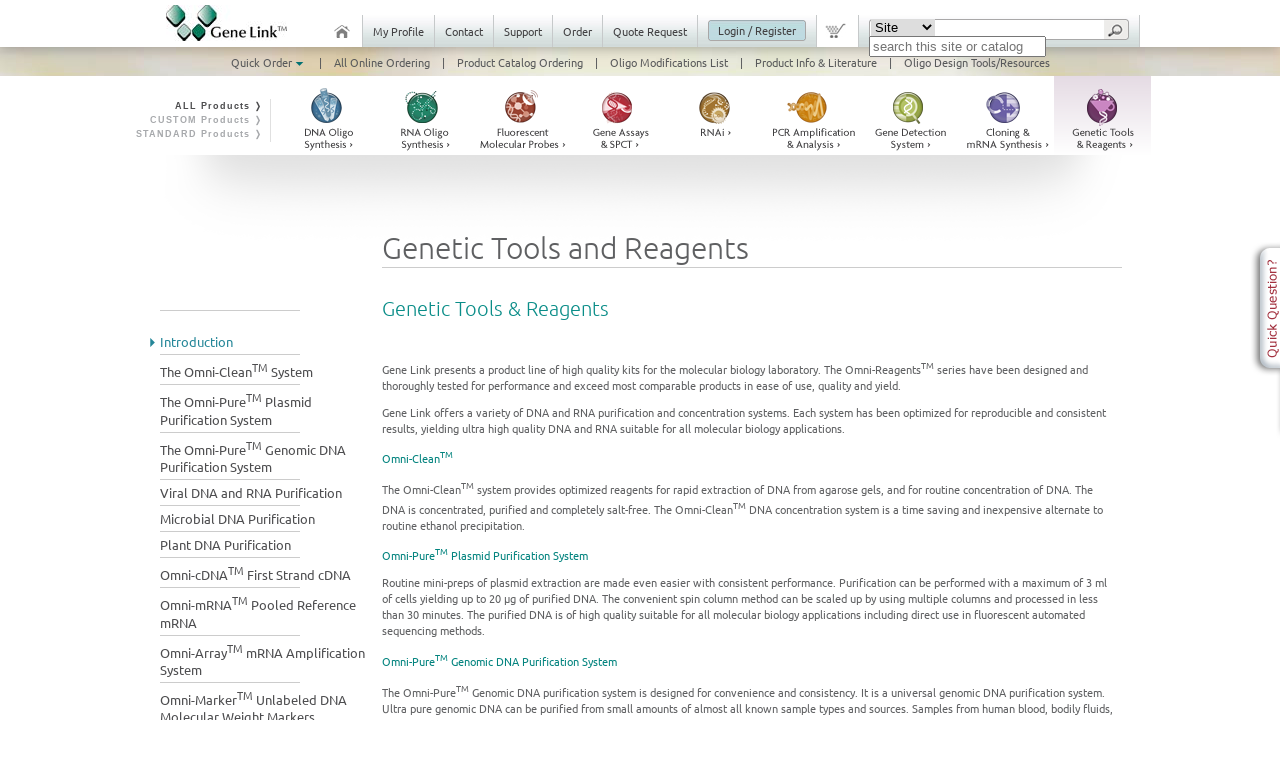

--- FILE ---
content_type: text/html
request_url: https://www.genelink.com/newsite/products/DNApurificationINTRO.asp
body_size: 28240
content:

<!DOCTYPE html PUBLIC "-//W3C//DTD XHTML 1.0 Transitional//EN" "http://www.w3.org/TR/xhtml1/DTD/xhtml1-transitional.dtd">
<html xmlns="http://www.w3.org/1999/xhtml">
<head>
<title>Gene Link - Genetic Tools and Reagents - DNA Purification</title>
<meta http-equiv="Content-Type" content="text/html; charset=UTF-8" />
<title>GeneLink</title>
<link href="https://www.genelink.com/genelink2022.css" rel="stylesheet" type="text/css" media="all" />
<!--<link href='https://fonts.googleapis.com/css?family=Ubuntu:400,300,500,700' rel='stylesheet' type='text/css'/>-->
	<!--<link href='https://fonts.googleapis.com/css?family=Cabin+Condensed:400,500' rel='stylesheet' type='text/css'/>-->
	<link href='css/ubuntu.css' rel='stylesheet' type='text/css'/>
	<link href='css/cabin.css' rel='stylesheet' type='text/css'/>

		<!--<script type="text/javascript" src="https://ajax.googleapis.com/ajax/libs/jquery/1.3.2/jquery.min.js"></script>-->
		<script src="js/jquery211.js" type="text/javascript"></script>


		<script type="text/javascript">

			function toggleDivs(n) {

			// Hide all divs
			var elDivs = document.getElementById('category').getElementsByTagName('div');
			for (var i = 0; i < elDivs.length; i++) {
                elDivs[i].setAttribute('style', 'display:none;');
            }
            
            // Show chosen div
            var elChosen = document.getElementById('category_' + n);
            elChosen.setAttribute('style', 'display:block;');
        }
				

		function remBckColorProdListElements(elem) {
		
					var arrProdListElements=new Array("oligos","rnaol","fluorescent","gene-assays","rnai","pcr-amplif","gene-detect","cloning-mrna","tools-reagents");
					
					for (var i=0; i < arrProdListElements.length; i++) { 
						if(arrProdListElements[i] !== elem) {
							document.getElementById(arrProdListElements[i]).style.backgroundColor = "#ffffff";
						}
					}
					
		}
    
            
        $(function(){

        $("div.close-button").click(function() {
        document.getElementById('question-open').style.display = 'none';
        document.getElementById('question-closed').style.display = 'block';
        });
        });
						
		</script>




		<link rel="stylesheet" href="https://www.genelink.com/css/global.css"/>
			<!--<script src="https://ajax.googleapis.com/ajax/libs/jquery/1.7.1/jquery.min.js"></script>-->

			<script type="text/javascript" src="https://www.genelink.com/js/animatedcollapse.js">

				/***********************************************
				* Animated Collapsible DIV v2.4- (c) Dynamic Drive DHTML code library (www.dynamicdrive.com)
				* This notice MUST stay intact for legal use
				* Visit Dynamic Drive at https://www.dynamicdrive.com/ for this script and 100s more
				***********************************************/

			</script>


			<script type="text/javascript">


				animatedcollapse.addDiv('prodlist', 'fade=0,speed=400,hide=1')

				animatedcollapse.ontoggle=function($, divobj, state){ //fires each time a DIV is expanded/contracted
				//$: Access to jQuery
				//divobj: DOM reference to DIV being expanded/ collapsed. Use "divobj.id" to get its ID
				//state: "block" or "none", depending on state
				}

				animatedcollapse.init()

			</script>

			<script>
				function toggle_visibility(id) {
				var e = document.getElementById(id);
				if(e.style.display == 'block')
				e.style.display = 'none';
				else
				e.style.display = 'block';
				}

				$(function(){
				$("#oligos, #fluorescent,#rnaol ,#gene-assays, #rnai, #pcr-amplif, #gene-detect, #cloning-mrna, #tools-reagents").css('opacity','1');

				$("#custom").hover(function () {
				$('#pcr-amplif, #gene-detect, #cloning-mrna, #tools-reagents').css({opacity : 0.23});
				},
				function () {
				$('#pcr-amplif, #gene-detect, #cloning-mrna, #tools-reagents').css({opacity : 1.0});
				}
				);

				$("#standard").hover(function () {
				$('#gene-assays').css({opacity : 0.23});
				},
				function () {
				$('#gene-assays').css({opacity : 1.0});
				}
				);

				});
			</script>

			<!-- the jScrollPane script -->
			<link type="text/css" href="https://www.genelink.com/css/jquery.jscrollpane.css" rel="stylesheet" media="all" />
			<script type="text/javascript" src="https://www.genelink.com/js/jquery.jscrollpane.min.js"></script>
			<script type="text/javascript" id="sourcecode">
				$(function()
				{
				$('.scroll-pane').jScrollPane();
				});
			</script>
<script LANGUAGE="JavaScript">
function handle(strURL){
window.open(strURL,'window2','resizable=no,scrollbars=yes,width=750,height=450');
}

window.onload = function() {
    document.getElementById('tools-reagents').className = 'active';
};

</script>
</head>
<body>

	<!-- top gray bar -->
	<!-- top gray bar -->
	<div id="sub-oligos" class="sub-style" style="display:none;">
		<strong>In this section:</strong>    Introduction <span>|</span> Quality Control <span>|</span> Purification <span>|</span> Modifications <span>|</span> Long Oligos <span>|</span> Price List
	</div>

  <div id="sub-rnaol" class="sub-style" style="display:none;">
    <strong>In this section:</strong>    Introduction <span>|</span> Quality Control <span>|</span> Purification <span>|</span> Duplex Stability Mods <span>|</span> Modifications <span>|</span> Price List
  </div>

	<div id="sub-fluorescent" class="sub-style" style="display:none;">
		<strong>In this section:</strong>    Introduction  <span>|</span> Molecular Beacon FAQ's 	 <span>|</span> Fluorescent Probes Price List 	 <span>|</span> Other Fluorescent Molecular Probes
	</div>

	<div id="sub-gene-assays" class="sub-style" style="display:none;">
		<strong>In this section:</strong>    SPCT 	 <span>|</span> DME SPCT Intro <span>|</span> Order DME TaqMan® Assays SPCT <span>|</span> SNP PCT Search <span>|</span> Gene Expression Assays <span>|</span> SPCT Design Center <span>|</span> GeneAssays
	</div>

	<div id="sub-rnai" class="sub-style" style="display:none;">
		<strong>In this section:</strong>    RNA Oligonucleotides <span>|</span> Quality Control <span>|</span> Purification <span>|</span> Modifications <span>|</span> RNAi Explorer™ Products and Prices <span>|</span> Custom RNAi <span>|</span> RNAi Design Guidelines <span>|</span> SmartBase™ siRNA Modifications <span>|</span> shRNA Explorer™
	</div>

	<div id="sub-pcr-amplif" class="sub-style" style="display:none;">
		<strong>In this section:</strong>    PCR Amplification & Analysis
	</div>

	<div id="sub-gene-detect" class="sub-style" style="display:none;">
		<strong>In this section:</strong>    Introduction <span>|</span> Genemer™  <span>|</span> GeneProber™ <span>|</span> Prober™ Gene Detection Kits <span>|</span> GScan™ Gene Detection Kits <span>|</span> Genemer™ Control DNA <span>|</span> Infectious Diseases
	</div>

	<div id="sub-cloning-mrna" class="sub-style" style="display:none;">
		<strong>In this section:</strong>    Gene Construction
	</div>

	<div id="sub-tools-reagents" class="sub-style" style="display:none;">
		<strong>In this section:</strong>    Introduction <span>|</span> The Omni-Clean™ System <span>|</span> The Omni-Pure™ Plasmid Purification System <span>|</span> The Omni-Pure™ Genomic DNA Purification System <span>|</span> Viral DNA & RNA Purification <span>|</span> Microbial DNA Purification <span>|</span> Plant DNA Purification
	</div>
	<!-- top gray bar -->
	<!-- top gray bar -->
	<div id="sub-oligos" class="sub-style" style="display:none;">
		<strong>In this section:</strong>    Introduction <span>|</span> Quality Control <span>|</span> Purification <span>|</span> Modifications <span>|</span> Long Oligos <span>|</span> Price List
	</div>

	<div id="sub-fluorescent" class="sub-style" style="display:none;">
		<strong>In this section:</strong>    Introduction  <span>|</span> Molecular Beacon FAQ's 	 <span>|</span> Fluorescent Probes Price List 	 <span>|</span> Other Fluorescent Molecular Probes
	</div>

	<div id="sub-gene-assays" class="sub-style" style="display:none;">
		<strong>In this section:</strong>    SPCT 	 <span>|</span> DME SPCT Intro <span>|</span> Order DME TaqMan® Assays SPCT <span>|</span> SNP PCT Search <span>|</span> Gene Expression Assays <span>|</span> SPCT Design Center <span>|</span> GeneAssays
	</div>

	<div id="sub-rnai" class="sub-style" style="display:none;">
		<strong>In this section:</strong>    RNA Oligonucleotides <span>|</span> Quality Control <span>|</span> Purification <span>|</span> Modifications <span>|</span> RNAi Explorer™ Products and Prices <span>|</span> Custom RNAi <span>|</span> RNAi Design Guidelines <span>|</span> SmartBase™ siRNA Modifications <span>|</span> shRNA Explorer™
	</div>

	<div id="sub-pcr-amplif" class="sub-style" style="display:none;">
		<strong>In this section:</strong>    PCR Amplification & Analysis
	</div>

	<div id="sub-gene-detect" class="sub-style" style="display:none;">
		<strong>In this section:</strong>    Introduction <span>|</span> Genemer™  <span>|</span> GeneProber™ <span>|</span> Prober™ Gene Detection Kits <span>|</span> GScan™ Gene Detection Kits <span>|</span> Genemer™ Control DNA <span>|</span> Infectious Diseases
	</div>

	<div id="sub-cloning-mrna" class="sub-style" style="display:none;">
		<strong>In this section:</strong>    Gene Construction
	</div>

	<div id="sub-tools-reagents" class="sub-style" style="display:none;">
		<strong>In this section:</strong>    Introduction <span>|</span> The Omni-Clean™ System <span>|</span> The Omni-Pure™ Plasmid Purification System <span>|</span> The Omni-Pure™ Genomic DNA Purification System <span>|</span> Viral DNA & RNA Purification <span>|</span> Microbial DNA Purification <span>|</span> Plant DNA Purification
	</div>
	<!-- END top gray bar -->
	<!-- END top gray bar -->

	<div id="question-closed" onmouseover="toggle_visibility('question-open');toggle_visibility('question-closed');" style="display:block;">
		<div id="question" ></div>
	</div>
	<div id="question-open" style="display:none;">
		<div id="inner" class="inner">
		<div id="close-button" class="close-button" title="Close"></div>
		<form name="supportform" target="thankyou" action="https://www.genelink.com/qqthankyou.asp" method="POST">
			<table border="0" cellspacing="0" cellpadding="0">
				<tr>
					<td valign="top">
						<img src="https://www.genelink.com/images/quickquestion.gif" border="0"></img>
					</td>
					<td bgcolor="f9f9f0">
						<table id="Table_01" width="450" height="300" border="0" cellpadding="0" cellspacing="0" bgcolor="f9f9f0">
							<tr>
								<td>
									<textarea name="question" cols="35" rows="7">Enter your question</textarea>
								</td>
							</tr>

							<tr>
								<td>

									<input name="email" size="40" type="TextBox" value="Enter your email">
          </td>
							</tr>

							<tr>
								<td>
									<img src="https://www.genelink.com/images/cap2.jpg" border="0">
										<br>
											<a href="#" class="N1">Enter the letters you see above for verification:</a>
											<br>
												<input name="verify" size="10">
													&nbsp;&nbsp;<input type="image" src="https://www.genelink.com/navimages/g_qqsubmit.gif" onClick="checkmsg()" value="GO" id="image1" name="image1">
        	
          
                
              
								
								
								</td>
							</tr>
						</table>


					</td>
				</tr>
			</table>
		</form>
		</div>
	</div>





  <div id="homebar" class="drop-shadow">
		<div id="content">
			<div id="links">
				<div id="home" onclick="location.href='https://www.genelink.com';"></div>
				<a href="https://www.genelink.com/geneprodsite/youraccount.asp" class="link">My Profile</a>
				<a href="https://www.genelink.com/newsite/filldetails.asp" class="link">Contact</a>
				<a href="https://www.genelink.com/newsite/support.asp" class="link">Support</a>
				<a href="https://www.genelink.com/newsite/allonlineorders.asp" class="link">Order</a>
				<a href="https://www.genelink.com/quoterequest/orderpage.asp" class="link">Quote Request</a>


				<div id="signin" >
					<img src="https://www.genelink.com/AZimages/signin-left.gif" />
					<a href="https://www.genelink.com/custom/orderpage.asp">Login / Register</a>
					<img src="https://www.genelink.com/AZimages/signin-right.gif" />
				</div>
				<div id="shop" onClick="window.location='https://www.genelink.com/geneprodsite/cart.asp';"></div>
				<div id="search">
					<form METHOD="POST" ACTION="https://www.genelink.com/search_results.asp" id="form1" name="searchform">
						<select name="searchtype" style="height:17px;margin-top:0px;margin-left:2px;border:0;">
							<option value="1">Site</option>
							<option value="2">Catalog</option>
						</select>
						<input type="image" src="https://www.genelink.com/AZimages/search-submit.png" alt="Submit button" id="submit" onclick="submitsearch();">
							<input type="text" name="keywords" id="keywords" placeholder="search this site or catalog"  />
						</form>
				</div>
			</div>
			<a href="https://www.genelink.com">
				<img src="https://www.genelink.com/AZimages/genelink-logo.jpg" alt="GeneLink logo" id="logo" />
			</a>
		</div>
	</div>
	<!--end homebar-->


  <div id="orderbar">
    <div id="content">
      <a href="https://www.genelink.com/geneprodsite/">
        Quick Order <img src="images/down-arrow.png" width="9" height="5" />
      </a>
      |<a href="https://www.genelink.com/newsite/allonlineorders.asp">All Online Ordering</a>|<a href="https://www.genelink.com/geneprodsite/">Product Catalog Ordering</a>|<a href="https://www.genelink.com/newsite/products/modoligosINFO.asp" >Oligo Modifications List</a>|<a href="https://www.genelink.com/litcatalog/">Product Info & Literature</a>|<a href="https://www.genelink.com/tools/gl-design.asp">Oligo Design Tools/Resources</a>
    </div>
  </div>

	<div id="products">
		<div id="groupbar">
			<div id="title">
				<a href="https://www.genelink.com/newsite/products.asp" id="all">ALL Products &#10093;</a>
				<br/>
				<a id="custom">CUSTOM Products &#10093;</a>
				<br/>
				<a id="standard">STANDARD Products &#10093;</a>
			</div>
      <div class="pagination">
        <li style="display:none;">
          <a>
            <img src="https://www.genelink.com/newimages2015/spacer.gif" />
          </a>
        </li>
        <li>
          <a onclick="location.href='https://www.genelink.com/newsite/products/unmodoligosINTRO.asp';" id="oligos" onmouseover="document.getElementById('sub-oligos').style.display = 'block';" onmouseout="document.getElementById('sub-oligos').style.display = 'none';">
            <img src="https://www.genelink.com/newimages2015/icon-oligos-full.png" />
          </a>
        </li>
        <li>
          <a onclick="location.href='https://www.genelink.com/newsite/products/rnaoligos.asp';" id="rnaol" onmouseover="document.getElementById('sub-rnaol').style.display = 'block';" onmouseout="document.getElementById('sub-rnaol').style.display = 'none';">
            <img src="https://www.genelink.com/newimages2015/icon-rnaol-full.png" />
          </a>
        </li>
        <li>
          <a onclick="location.href='https://www.genelink.com/newsite/products/mbintro.asp';" id="fluorescent" onmouseover="document.getElementById('sub-fluorescent').style.display = 'block';" onmouseout="document.getElementById('sub-fluorescent').style.display = 'none';">
            <img src="https://www.genelink.com/newimages2015/icon-fluorescent-full.png" />
          </a>
        </li>
        <li>
          <a onclick="location.href='https://www.genelink.com/assay/gl-assay.asp';" id="gene-assays" onmouseover="document.getElementById('sub-gene-assays').style.display = 'block';" onmouseout="document.getElementById('sub-gene-assays').style.display = 'none';" >
            <img src="https://www.genelink.com/newimages2015/icon-gene-assays-full.png" />
          </a>
        </li>
        <li>
          <a onclick="location.href='https://www.genelink.com/sirna/siRNA_SmartBase_Price.asp';" id="rnai" onmouseover="document.getElementById('sub-rnai').style.display = 'block';" onmouseout="document.getElementById('sub-rnai').style.display = 'none';" >
            <img src="https://www.genelink.com/newimages2015/icon-rnai-full.png" />
          </a>
        </li>
        <li>
          <a onclick="location.href='https://www.genelink.com/geneprodsite/category.asp?c=176';" id="pcr-amplif" onmouseover="document.getElementById('sub-pcr-amplif').style.display = 'block';" onmouseout="document.getElementById('sub-pcr-amplif').style.display = 'none';">
            <img src="https://www.genelink.com/newimages2015/icon-pcr-amplif-full.png" />
          </a>
        </li>
        <li>
          <a onclick="location.href='https://www.genelink.com/gds/GDSintro.asp';" id="gene-detect" onmouseover="document.getElementById('sub-gene-detect').style.display = 'block';" onmouseout="document.getElementById('sub-gene-detect').style.display = 'none';" >
            <img src="https://www.genelink.com/newimages2015/icon-gene-detect-full.png" />
          </a>
        </li>
        <li>
          <a onclick="location.href='https://www.genelink.com/geneprodsite/category.asp?c=177';" id="cloning-mrna" onmouseover="document.getElementById('sub-cloning-mrna').style.display = 'block';" onmouseout="document.getElementById('sub-cloning-mrna').style.display = 'none';">
            <img src="https://www.genelink.com/newimages2015/icon-cloning-mrna-full.png" />
          </a>
        </li>
        <li>
          <a onclick="location.href='https://www.genelink.com/newsite/products/DNApurificationINTRO.asp';" id="tools-reagents" onmouseover="document.getElementById('sub-tools-reagents').style.display = 'block';" onmouseout="document.getElementById('sub-tools-reagents').style.display = 'none';">
            <img src="https://www.genelink.com/newimages2015/icon-tools-reagents-full.png" />
          </a>
        </li>
      </div>
		</div>
		<!--end groupbar-->

<div id="submenu" style="display:none;" onmouseout="document.getElementById('submenu').style.display = 'none';"></div>

<div id="wrapper" class="gray"> <!--class give it its fade-->

<div id="menu">  	
    <div id="title" class="noicon"><span></span></div>
    
	<div id="active"><a class="link" href="http://www.genelink.com/newsite/products/DNApurificationINTRO.asp"><div class="arrow"></div>Introduction</a></div>
	<div class="divider"></div>
	
	
<a class="link" href="dnapurificationOMNICLEAN.asp"><div class="arrow"></div>The Omni-Clean<sup>TM</sup> System</a>
	<div class="divider"></div>
	
	
<a class="link" href="dnapurificationOMNIPUREPLASMID.asp"><div class="arrow"></div>The Omni-Pure<sup>TM</sup> Plasmid Purification System</a>
	<div class="divider"></div>
	
	
<a class="link" href="dnapurificationOMNIPUREGENOMIC.asp"><div class="arrow"></div>The Omni-Pure<sup>TM</sup> Genomic DNA Purification System</a>
	<div class="divider"></div>
	
	
<a class="link" href="dnapurificationVIRAL.asp"><div class="arrow"></div>Viral DNA and RNA Purification</a>
	<div class="divider"></div>
	
	
<a class="link" href="dnapurificationMICRO.asp"><div class="arrow"></div>Microbial DNA Purification</a>
	<div class="divider"></div>
	
	
<a class="link" href="dnapurificationPLANT.asp"><div class="arrow"></div>Plant DNA Purification</a>
	<div class="divider"></div>


<a class="link" href="GTRomnicdna.asp"><div class="arrow"></div>Omni-cDNA<sup>TM</sup> First Strand cDNA</a>
	<div class="divider"></div>

<a class="link" href="GTRomnimrna.asp"><div class="arrow"></div>Omni-mRNA<sup>TM</sup> Pooled Reference mRNA</a>
	<div class="divider"></div>
	
	
<a class="link" href="GTRomniarray.asp"><div class="arrow"></div>Omni-Array<sup>TM</sup> mRNA Amplification System</a>
	<div class="divider"></div>
	
	
<a class="link" href="GTRomnimarker.asp"><div class="arrow"></div>Omni-Marker<sup>TM</sup> Unlabeled DNA Molecular Weight Markers</a>
	<div class="divider"></div>
	
	
<a class="link" href="GTRgscan.asp"><div class="arrow"></div>GScan Fluorescent Dye-labeled Molecular Weight Markers</a>
 <div class="divider"></div>


	
	
<a class="link" href="http://www.genelink.com/geneprodsite/category.asp?c=44"><div class="arrow"></div>Order Online</a>
	


	
<br/>
<div class="left-image">
	
		
			
			<span class="helper"></span><a href="https://www.genelink.com/newsite/products/dnapurificationOMNICLEAN.asp"><img class= "display_img" src="https://www.genelink.com/genecms/images/absimages/NLS_GTR_BOGO-120x600.gif" border=0></a>
			

</div>
    
</div>


<div id="content">
<table WIDTH="945" BORDER="0" CELLPADDING="0" CELLSPACING="0">
	<tr>
		<td colspan=2>
			<h1>Genetic Tools and Reagents</h1>
		</td>
	</tr>
</table>

<table WIDTH="945" BORDER="0" CELLPADDING="0" CELLSPACING="0">
<tr><td>
<h5>
Genetic Tools & Reagents
</h5>
<p>
Gene Link presents a product line of high quality kits for the molecular biology laboratory. The Omni-Reagents<sup>TM</sup> series have been designed and thoroughly tested for performance and exceed most comparable products in ease of use, quality and yield.
</p>
<p>
Gene Link offers a variety of DNA and RNA purification and concentration systems. Each system has been optimized for reproducible and consistent results, yielding
ultra high quality DNA and RNA suitable for all molecular biology applications.
</p>
<p>
<a href="http://www.genelink.com/newsite/products/dnapurificationOMNICLEAN.asp">Omni-Clean<sup>TM</sup></a>
</p>
<p>
The Omni-Clean<sup>TM</sup> system provides optimized reagents for rapid extraction of DNA from agarose gels, and for routine concentration of DNA. The DNA is concentrated, purified and completely salt-free. The Omni-Clean<sup>TM</sup> DNA concentration system is a time saving and inexpensive alternate to routine ethanol precipitation.
</p>
<p>
<a href="http://www.genelink.com/newsite/products/dnapurificationOMNIPUREPLASMID.asp">Omni-Pure<sup>TM</sup> Plasmid Purification System</a>
</p>
<p>
Routine mini-preps of plasmid extraction are made even easier with consistent performance. Purification can be performed with a maximum of 3 ml of cells yielding up to 20 &micro;g of purified DNA. The convenient spin column method can be scaled up by using multiple columns and processed in less than 30 minutes. The purified DNA is of high quality suitable for all molecular biology applications including direct use in fluorescent automated sequencing methods.
</p>
<p>
<a href="http://www.genelink.com/newsite/products/dnapurificationOMNIPUREGENOMIC.asp">Omni-Pure<sup>TM</sup> Genomic DNA Purification System</a>
</p>
<p>
The Omni-Pure<sup>TM</sup> Genomic DNA purification system is designed for convenience and consistency. It is a universal genomic DNA purification system. Ultra pure genomic DNA can be purified from small amounts of almost all known sample types and sources. Samples from human blood, bodily fluids, animal and plant tissue and microbial and viral sources have been purified using the Omni-Pure<sup>TM</sup> Genomic DNA purification system. One purification is usually sufficient to yield enough DNA for all molecular biology applications.
<p>
<a href="http://www.genelink.com/geneprodsite/category.asp?c=142">Omni-cDNA<sup>TM</sup></a>
</p>
<p>
Gene Link provides a convenient source of high quality first strand cDNA prepared from freshly obtained tissue and appropriately frozen during transportation. First strand cDNA is useful for amplifying a particular cDNA using PCR. 
</p>
<p>
<a href="http://www.genelink.com/geneprodsite/category.asp?c=144">Omni-mRNA<sup>TM</sup></a>
</p>
<p>
A unique blend of amplified high quality mRNA purified from various tissues. Omni-mRNA<sup>TM</sup> pooled reference mRNA is compatible with all commercially available labeling systems. Other applications of pooled reference mRNA include RNA ELISA, Quantigene, HPSA, and a number of other RNA amplification/detection systems. Omni-mRNA<sup>TM</sup> pooled reference mRNA size distribution is from &#126;5 kb to 200 bp. These can also be used for cloning mRNA of interest by RTPCR.
</p>
<p>
<a href="http://www.genelink.com/geneprodsite/category.asp?c=144">Omni-Marker<sup>TM</sup></a>
</p>
<p>
Universal and Low unlabeled DNA markers contain a blend of fragments ranging from 50 base pairs to 10 kb. The universal contains fragments of the following sizes; 10 kb, 8 kb, 6 kb, 4 kb, 3 kb, 2 kb, 1.55 kb, 1.4 kb, 1 kb, 750 bp, 500 bp, and 400 bp. The &quot;low&quot; version contains fragments from 50 bp to 2 kb. The low Omni-Marker<sup>TM</sup> is ideal for routine PCR gels. A loading of 5 &micro;l is sufficient per lane.
</p>
<div id="title">
GScan<sup>TM</sup> Fluorescent Dye-labeled Molecular Weight Markers
</div>
<div id="title">
GScan Marker<sup>TM</sup>
</div>
<p>
Genetic Analyzer Fluorescent Fluorescent-labeled DNA markers for precise and high resolution fragment sizing.Applications for genetic analysis of microsatellites, SNP, allelic discrimination, polymorphic fragment analysis and triple repeat amplification with fluorescent dyes require the parallel co-migration of appropriate molecular weight markers for accurate determination of fragment size. GScan markers have been especially developed for the above applications. These are supplied ready to load and provide highly consistent fragment sizing.
</p>
<div id="title">
Omni-Array<sup>TM</sup> mRNA Amplification System
</div>
<p>
Global mRNA amplification compatible with all labeling and detection systems. A universal method that performs global mRNA amplification, while maintaining the relative proportions comparable to the original sample is the Omni-Array<sup>TM</sup> mRNA amplification system. This system is compatible with all labeling and detection systems. Samples which were previously thought to be too small for microarray or other genome wide study can now be amplified using the Omni-Array<sup>TM</sup> mRNA amplification system.
</p>
</td></tr>
</table>
</div><!----------------------end content---------------------->

<div id="bottom"></div>
</div><!--end wrapper-->

<center>
  <style>
A.N1
{
    FONT-WEIGHT: 400;
    FONT-SIZE: 7pt;
    TEXT-TRANSFORM: capitalize;
    COLOR: gray;
    FONT-FAMILY: Verdana;
    TEXT-DECORATION: none
}
A.N1:hover
{
    FONT-WEIGHT: 400;
    FONT-SIZE: 7pt;
    TEXT-TRANSFORM: capitalize;
    COLOR: black;
    FONT-FAMILY: Verdana;
    BACKGROUND-COLOR: #B5CFC6;
    TEXT-DECORATION: none
}
.textBox {border-style:none;font-size:8pt;} /*border-top-width:1px;border-bottom-width:1px;border-left-width:1px;border-right-width:1px;
</style>

<script language="Javascript">
function checkmsg(){
	strmsg = document.supportform.question.value;
	stremail = document.supportform.email.value;
	strerr = 0;
	if(strmsg==""){
		alert("Please enter your question.");
		strerr=1;
	};
	if(stremail==""){
		alert("Please enter your email address");
		strerr=1;
	};
	if (strerr == 0)
	{
		window.open("qqthankyou.asp",'thankyou','resizable=no,scrollbars=yes,width=450,height=250');
		document.supportform.submit();
	};
}
</script>



    <table>
<tr>
<td align=center>
<a href="https://www.genelink.com/newsite/products/unmodoligosINTRO.asp" class="N1">Oligonucleotide Synthesis</a>&nbsp;|&nbsp;
<a href="https://www.genelink.com/newsite/products/mbintro.asp" class="N1">Flourescent Molecular Probes</a>&nbsp;|&nbsp;
<a href="https://www.genelink.com/gds/GDSintro.asp" class="N1">Gene Detection Systems</a>&nbsp;|&nbsp;
<a href="https://www.genelink.com/newsite/products/DNApurificationINTRO.asp" class="N1">Tools & Reagents</a>&nbsp;|&nbsp;
<a href="https://www.genelink.com/assay/default.asp" class="N1">Gene Assays</a>&nbsp;|&nbsp;
<a href="https://www.genelink.com/sirna/RNAimain.asp" class="N1">RNAi</a>
</td>
</tr>
<tr>
<td align=center>
<a href="#" class="N1">© 2026 Gene Link</a>&nbsp;|&nbsp;
<a href="https://www.genelink.com/newsite/terms.asp" class="N1">Terms & Conditions</a>&nbsp;|&nbsp;
<a href="https://www.genelink.com/newsite/licenses.asp" class="N1">Licenses</a>&nbsp;|&nbsp;
<a href="https://www.genelink.com/newsite/privacy.asp" class="N1">Privacy Policy</a>&nbsp;|&nbsp;
<a href="#" class="N1">January 25, 2026  11:04:45 PM</a>
</td>
</tr>
</table>
  </center>
</body>

</html>



--- FILE ---
content_type: text/css
request_url: https://www.genelink.com/newsite/products/css/cabin.css
body_size: 2329
content:
/* vietnamese */
@font-face {
  font-family: 'Cabin Condensed';
  font-style: normal;
  font-weight: 400;
  src: local('Cabin Condensed'), local('CabinCondensed-Regular'), url(https://fonts.gstatic.com/s/cabincondensed/v13/nwpMtK6mNhBK2err_hqkYhHRqmwqaOLY1HY.woff2) format('woff2');
  unicode-range: U+0102-0103, U+0110-0111, U+1EA0-1EF9, U+20AB;
}
/* latin-ext */
@font-face {
  font-family: 'Cabin Condensed';
  font-style: normal;
  font-weight: 400;
  src: local('Cabin Condensed'), local('CabinCondensed-Regular'), url(https://fonts.gstatic.com/s/cabincondensed/v13/nwpMtK6mNhBK2err_hqkYhHRqmwqaeLY1HY.woff2) format('woff2');
  unicode-range: U+0100-024F, U+0259, U+1E00-1EFF, U+2020, U+20A0-20AB, U+20AD-20CF, U+2113, U+2C60-2C7F, U+A720-A7FF;
}
/* latin */
@font-face {
  font-family: 'Cabin Condensed';
  font-style: normal;
  font-weight: 400;
  src: local('Cabin Condensed'), local('CabinCondensed-Regular'), url(https://fonts.gstatic.com/s/cabincondensed/v13/nwpMtK6mNhBK2err_hqkYhHRqmwqZ-LY.woff2) format('woff2');
  unicode-range: U+0000-00FF, U+0131, U+0152-0153, U+02BB-02BC, U+02C6, U+02DA, U+02DC, U+2000-206F, U+2074, U+20AC, U+2122, U+2191, U+2193, U+2212, U+2215, U+FEFF, U+FFFD;
}
/* vietnamese */
@font-face {
  font-family: 'Cabin Condensed';
  font-style: normal;
  font-weight: 500;
  src: local('Cabin Condensed Medium'), local('CabinCondensed-Medium'), url(https://fonts.gstatic.com/s/cabincondensed/v13/nwpJtK6mNhBK2err_hqkYhHRqmwilMHN5Fd4yK0.woff2) format('woff2');
  unicode-range: U+0102-0103, U+0110-0111, U+1EA0-1EF9, U+20AB;
}
/* latin-ext */
@font-face {
  font-family: 'Cabin Condensed';
  font-style: normal;
  font-weight: 500;
  src: local('Cabin Condensed Medium'), local('CabinCondensed-Medium'), url(https://fonts.gstatic.com/s/cabincondensed/v13/nwpJtK6mNhBK2err_hqkYhHRqmwilMHN5Vd4yK0.woff2) format('woff2');
  unicode-range: U+0100-024F, U+0259, U+1E00-1EFF, U+2020, U+20A0-20AB, U+20AD-20CF, U+2113, U+2C60-2C7F, U+A720-A7FF;
}
/* latin */
@font-face {
  font-family: 'Cabin Condensed';
  font-style: normal;
  font-weight: 500;
  src: local('Cabin Condensed Medium'), local('CabinCondensed-Medium'), url(https://fonts.gstatic.com/s/cabincondensed/v13/nwpJtK6mNhBK2err_hqkYhHRqmwilMHN61d4.woff2) format('woff2');
  unicode-range: U+0000-00FF, U+0131, U+0152-0153, U+02BB-02BC, U+02C6, U+02DA, U+02DC, U+2000-206F, U+2074, U+20AC, U+2122, U+2191, U+2193, U+2212, U+2215, U+FEFF, U+FFFD;
}
